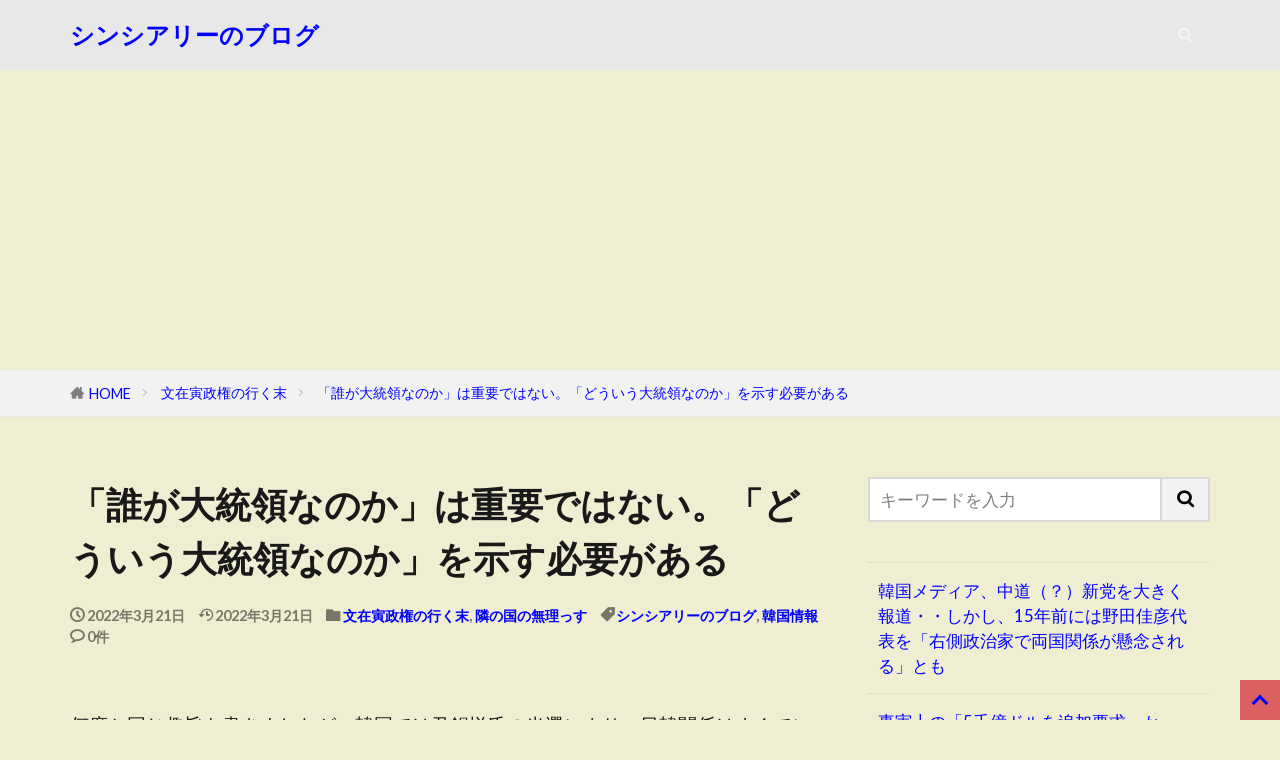

--- FILE ---
content_type: text/html; charset=UTF-8
request_url: https://sincereleeblog.com/2022/03/21/fuemasita/
body_size: 17345
content:

<!DOCTYPE html>

<html lang="ja" prefix="og: http://ogp.me/ns#" class="t-html 
t-large t-large-pc">

<head prefix="og: http://ogp.me/ns# fb: http://ogp.me/ns/fb# article: http://ogp.me/ns/article#">
<meta charset="UTF-8">
<title>「誰が大統領なのか」は重要ではない。「どういう大統領なのか」を示す必要がある│シンシアリーのブログ</title>
<meta name='robots' content='max-image-preview:large' />
<link rel='dns-prefetch' href='//webfonts.xserver.jp' />
<link rel="alternate" title="oEmbed (JSON)" type="application/json+oembed" href="https://sincereleeblog.com/wp-json/oembed/1.0/embed?url=https%3A%2F%2Fsincereleeblog.com%2F2022%2F03%2F21%2Ffuemasita%2F" />
<link rel="alternate" title="oEmbed (XML)" type="text/xml+oembed" href="https://sincereleeblog.com/wp-json/oembed/1.0/embed?url=https%3A%2F%2Fsincereleeblog.com%2F2022%2F03%2F21%2Ffuemasita%2F&#038;format=xml" />
<style id='wp-img-auto-sizes-contain-inline-css' type='text/css'>
img:is([sizes=auto i],[sizes^="auto," i]){contain-intrinsic-size:3000px 1500px}
/*# sourceURL=wp-img-auto-sizes-contain-inline-css */
</style>
<link rel='stylesheet' id='dashicons-css' href='https://sincereleeblog.com/wp-includes/css/dashicons.min.css?ver=6.9' type='text/css' media='all' />
<link rel='stylesheet' id='thickbox-css' href='https://sincereleeblog.com/wp-includes/js/thickbox/thickbox.css?ver=6.9' type='text/css' media='all' />
<link rel='stylesheet' id='wp-block-library-css' href='https://sincereleeblog.com/wp-includes/css/dist/block-library/style.min.css?ver=6.9' type='text/css' media='all' />
<style id='wp-block-latest-posts-inline-css' type='text/css'>
.wp-block-latest-posts{box-sizing:border-box}.wp-block-latest-posts.alignleft{margin-right:2em}.wp-block-latest-posts.alignright{margin-left:2em}.wp-block-latest-posts.wp-block-latest-posts__list{list-style:none}.wp-block-latest-posts.wp-block-latest-posts__list li{clear:both;overflow-wrap:break-word}.wp-block-latest-posts.is-grid{display:flex;flex-wrap:wrap}.wp-block-latest-posts.is-grid li{margin:0 1.25em 1.25em 0;width:100%}@media (min-width:600px){.wp-block-latest-posts.columns-2 li{width:calc(50% - .625em)}.wp-block-latest-posts.columns-2 li:nth-child(2n){margin-right:0}.wp-block-latest-posts.columns-3 li{width:calc(33.33333% - .83333em)}.wp-block-latest-posts.columns-3 li:nth-child(3n){margin-right:0}.wp-block-latest-posts.columns-4 li{width:calc(25% - .9375em)}.wp-block-latest-posts.columns-4 li:nth-child(4n){margin-right:0}.wp-block-latest-posts.columns-5 li{width:calc(20% - 1em)}.wp-block-latest-posts.columns-5 li:nth-child(5n){margin-right:0}.wp-block-latest-posts.columns-6 li{width:calc(16.66667% - 1.04167em)}.wp-block-latest-posts.columns-6 li:nth-child(6n){margin-right:0}}:root :where(.wp-block-latest-posts.is-grid){padding:0}:root :where(.wp-block-latest-posts.wp-block-latest-posts__list){padding-left:0}.wp-block-latest-posts__post-author,.wp-block-latest-posts__post-date{display:block;font-size:.8125em}.wp-block-latest-posts__post-excerpt,.wp-block-latest-posts__post-full-content{margin-bottom:1em;margin-top:.5em}.wp-block-latest-posts__featured-image a{display:inline-block}.wp-block-latest-posts__featured-image img{height:auto;max-width:100%;width:auto}.wp-block-latest-posts__featured-image.alignleft{float:left;margin-right:1em}.wp-block-latest-posts__featured-image.alignright{float:right;margin-left:1em}.wp-block-latest-posts__featured-image.aligncenter{margin-bottom:1em;text-align:center}
/*# sourceURL=https://sincereleeblog.com/wp-includes/blocks/latest-posts/style.min.css */
</style>
<style id='wp-block-paragraph-inline-css' type='text/css'>
.is-small-text{font-size:.875em}.is-regular-text{font-size:1em}.is-large-text{font-size:2.25em}.is-larger-text{font-size:3em}.has-drop-cap:not(:focus):first-letter{float:left;font-size:8.4em;font-style:normal;font-weight:100;line-height:.68;margin:.05em .1em 0 0;text-transform:uppercase}body.rtl .has-drop-cap:not(:focus):first-letter{float:none;margin-left:.1em}p.has-drop-cap.has-background{overflow:hidden}:root :where(p.has-background){padding:1.25em 2.375em}:where(p.has-text-color:not(.has-link-color)) a{color:inherit}p.has-text-align-left[style*="writing-mode:vertical-lr"],p.has-text-align-right[style*="writing-mode:vertical-rl"]{rotate:180deg}
/*# sourceURL=https://sincereleeblog.com/wp-includes/blocks/paragraph/style.min.css */
</style>
<style id='global-styles-inline-css' type='text/css'>
:root{--wp--preset--aspect-ratio--square: 1;--wp--preset--aspect-ratio--4-3: 4/3;--wp--preset--aspect-ratio--3-4: 3/4;--wp--preset--aspect-ratio--3-2: 3/2;--wp--preset--aspect-ratio--2-3: 2/3;--wp--preset--aspect-ratio--16-9: 16/9;--wp--preset--aspect-ratio--9-16: 9/16;--wp--preset--color--black: #000000;--wp--preset--color--cyan-bluish-gray: #abb8c3;--wp--preset--color--white: #ffffff;--wp--preset--color--pale-pink: #f78da7;--wp--preset--color--vivid-red: #cf2e2e;--wp--preset--color--luminous-vivid-orange: #ff6900;--wp--preset--color--luminous-vivid-amber: #fcb900;--wp--preset--color--light-green-cyan: #7bdcb5;--wp--preset--color--vivid-green-cyan: #00d084;--wp--preset--color--pale-cyan-blue: #8ed1fc;--wp--preset--color--vivid-cyan-blue: #0693e3;--wp--preset--color--vivid-purple: #9b51e0;--wp--preset--gradient--vivid-cyan-blue-to-vivid-purple: linear-gradient(135deg,rgb(6,147,227) 0%,rgb(155,81,224) 100%);--wp--preset--gradient--light-green-cyan-to-vivid-green-cyan: linear-gradient(135deg,rgb(122,220,180) 0%,rgb(0,208,130) 100%);--wp--preset--gradient--luminous-vivid-amber-to-luminous-vivid-orange: linear-gradient(135deg,rgb(252,185,0) 0%,rgb(255,105,0) 100%);--wp--preset--gradient--luminous-vivid-orange-to-vivid-red: linear-gradient(135deg,rgb(255,105,0) 0%,rgb(207,46,46) 100%);--wp--preset--gradient--very-light-gray-to-cyan-bluish-gray: linear-gradient(135deg,rgb(238,238,238) 0%,rgb(169,184,195) 100%);--wp--preset--gradient--cool-to-warm-spectrum: linear-gradient(135deg,rgb(74,234,220) 0%,rgb(151,120,209) 20%,rgb(207,42,186) 40%,rgb(238,44,130) 60%,rgb(251,105,98) 80%,rgb(254,248,76) 100%);--wp--preset--gradient--blush-light-purple: linear-gradient(135deg,rgb(255,206,236) 0%,rgb(152,150,240) 100%);--wp--preset--gradient--blush-bordeaux: linear-gradient(135deg,rgb(254,205,165) 0%,rgb(254,45,45) 50%,rgb(107,0,62) 100%);--wp--preset--gradient--luminous-dusk: linear-gradient(135deg,rgb(255,203,112) 0%,rgb(199,81,192) 50%,rgb(65,88,208) 100%);--wp--preset--gradient--pale-ocean: linear-gradient(135deg,rgb(255,245,203) 0%,rgb(182,227,212) 50%,rgb(51,167,181) 100%);--wp--preset--gradient--electric-grass: linear-gradient(135deg,rgb(202,248,128) 0%,rgb(113,206,126) 100%);--wp--preset--gradient--midnight: linear-gradient(135deg,rgb(2,3,129) 0%,rgb(40,116,252) 100%);--wp--preset--font-size--small: 13px;--wp--preset--font-size--medium: 20px;--wp--preset--font-size--large: 36px;--wp--preset--font-size--x-large: 42px;--wp--preset--spacing--20: 0.44rem;--wp--preset--spacing--30: 0.67rem;--wp--preset--spacing--40: 1rem;--wp--preset--spacing--50: 1.5rem;--wp--preset--spacing--60: 2.25rem;--wp--preset--spacing--70: 3.38rem;--wp--preset--spacing--80: 5.06rem;--wp--preset--shadow--natural: 6px 6px 9px rgba(0, 0, 0, 0.2);--wp--preset--shadow--deep: 12px 12px 50px rgba(0, 0, 0, 0.4);--wp--preset--shadow--sharp: 6px 6px 0px rgba(0, 0, 0, 0.2);--wp--preset--shadow--outlined: 6px 6px 0px -3px rgb(255, 255, 255), 6px 6px rgb(0, 0, 0);--wp--preset--shadow--crisp: 6px 6px 0px rgb(0, 0, 0);}:where(.is-layout-flex){gap: 0.5em;}:where(.is-layout-grid){gap: 0.5em;}body .is-layout-flex{display: flex;}.is-layout-flex{flex-wrap: wrap;align-items: center;}.is-layout-flex > :is(*, div){margin: 0;}body .is-layout-grid{display: grid;}.is-layout-grid > :is(*, div){margin: 0;}:where(.wp-block-columns.is-layout-flex){gap: 2em;}:where(.wp-block-columns.is-layout-grid){gap: 2em;}:where(.wp-block-post-template.is-layout-flex){gap: 1.25em;}:where(.wp-block-post-template.is-layout-grid){gap: 1.25em;}.has-black-color{color: var(--wp--preset--color--black) !important;}.has-cyan-bluish-gray-color{color: var(--wp--preset--color--cyan-bluish-gray) !important;}.has-white-color{color: var(--wp--preset--color--white) !important;}.has-pale-pink-color{color: var(--wp--preset--color--pale-pink) !important;}.has-vivid-red-color{color: var(--wp--preset--color--vivid-red) !important;}.has-luminous-vivid-orange-color{color: var(--wp--preset--color--luminous-vivid-orange) !important;}.has-luminous-vivid-amber-color{color: var(--wp--preset--color--luminous-vivid-amber) !important;}.has-light-green-cyan-color{color: var(--wp--preset--color--light-green-cyan) !important;}.has-vivid-green-cyan-color{color: var(--wp--preset--color--vivid-green-cyan) !important;}.has-pale-cyan-blue-color{color: var(--wp--preset--color--pale-cyan-blue) !important;}.has-vivid-cyan-blue-color{color: var(--wp--preset--color--vivid-cyan-blue) !important;}.has-vivid-purple-color{color: var(--wp--preset--color--vivid-purple) !important;}.has-black-background-color{background-color: var(--wp--preset--color--black) !important;}.has-cyan-bluish-gray-background-color{background-color: var(--wp--preset--color--cyan-bluish-gray) !important;}.has-white-background-color{background-color: var(--wp--preset--color--white) !important;}.has-pale-pink-background-color{background-color: var(--wp--preset--color--pale-pink) !important;}.has-vivid-red-background-color{background-color: var(--wp--preset--color--vivid-red) !important;}.has-luminous-vivid-orange-background-color{background-color: var(--wp--preset--color--luminous-vivid-orange) !important;}.has-luminous-vivid-amber-background-color{background-color: var(--wp--preset--color--luminous-vivid-amber) !important;}.has-light-green-cyan-background-color{background-color: var(--wp--preset--color--light-green-cyan) !important;}.has-vivid-green-cyan-background-color{background-color: var(--wp--preset--color--vivid-green-cyan) !important;}.has-pale-cyan-blue-background-color{background-color: var(--wp--preset--color--pale-cyan-blue) !important;}.has-vivid-cyan-blue-background-color{background-color: var(--wp--preset--color--vivid-cyan-blue) !important;}.has-vivid-purple-background-color{background-color: var(--wp--preset--color--vivid-purple) !important;}.has-black-border-color{border-color: var(--wp--preset--color--black) !important;}.has-cyan-bluish-gray-border-color{border-color: var(--wp--preset--color--cyan-bluish-gray) !important;}.has-white-border-color{border-color: var(--wp--preset--color--white) !important;}.has-pale-pink-border-color{border-color: var(--wp--preset--color--pale-pink) !important;}.has-vivid-red-border-color{border-color: var(--wp--preset--color--vivid-red) !important;}.has-luminous-vivid-orange-border-color{border-color: var(--wp--preset--color--luminous-vivid-orange) !important;}.has-luminous-vivid-amber-border-color{border-color: var(--wp--preset--color--luminous-vivid-amber) !important;}.has-light-green-cyan-border-color{border-color: var(--wp--preset--color--light-green-cyan) !important;}.has-vivid-green-cyan-border-color{border-color: var(--wp--preset--color--vivid-green-cyan) !important;}.has-pale-cyan-blue-border-color{border-color: var(--wp--preset--color--pale-cyan-blue) !important;}.has-vivid-cyan-blue-border-color{border-color: var(--wp--preset--color--vivid-cyan-blue) !important;}.has-vivid-purple-border-color{border-color: var(--wp--preset--color--vivid-purple) !important;}.has-vivid-cyan-blue-to-vivid-purple-gradient-background{background: var(--wp--preset--gradient--vivid-cyan-blue-to-vivid-purple) !important;}.has-light-green-cyan-to-vivid-green-cyan-gradient-background{background: var(--wp--preset--gradient--light-green-cyan-to-vivid-green-cyan) !important;}.has-luminous-vivid-amber-to-luminous-vivid-orange-gradient-background{background: var(--wp--preset--gradient--luminous-vivid-amber-to-luminous-vivid-orange) !important;}.has-luminous-vivid-orange-to-vivid-red-gradient-background{background: var(--wp--preset--gradient--luminous-vivid-orange-to-vivid-red) !important;}.has-very-light-gray-to-cyan-bluish-gray-gradient-background{background: var(--wp--preset--gradient--very-light-gray-to-cyan-bluish-gray) !important;}.has-cool-to-warm-spectrum-gradient-background{background: var(--wp--preset--gradient--cool-to-warm-spectrum) !important;}.has-blush-light-purple-gradient-background{background: var(--wp--preset--gradient--blush-light-purple) !important;}.has-blush-bordeaux-gradient-background{background: var(--wp--preset--gradient--blush-bordeaux) !important;}.has-luminous-dusk-gradient-background{background: var(--wp--preset--gradient--luminous-dusk) !important;}.has-pale-ocean-gradient-background{background: var(--wp--preset--gradient--pale-ocean) !important;}.has-electric-grass-gradient-background{background: var(--wp--preset--gradient--electric-grass) !important;}.has-midnight-gradient-background{background: var(--wp--preset--gradient--midnight) !important;}.has-small-font-size{font-size: var(--wp--preset--font-size--small) !important;}.has-medium-font-size{font-size: var(--wp--preset--font-size--medium) !important;}.has-large-font-size{font-size: var(--wp--preset--font-size--large) !important;}.has-x-large-font-size{font-size: var(--wp--preset--font-size--x-large) !important;}
/*# sourceURL=global-styles-inline-css */
</style>

<style id='classic-theme-styles-inline-css' type='text/css'>
/*! This file is auto-generated */
.wp-block-button__link{color:#fff;background-color:#32373c;border-radius:9999px;box-shadow:none;text-decoration:none;padding:calc(.667em + 2px) calc(1.333em + 2px);font-size:1.125em}.wp-block-file__button{background:#32373c;color:#fff;text-decoration:none}
/*# sourceURL=/wp-includes/css/classic-themes.min.css */
</style>
<link rel='stylesheet' id='fancybox-css' href='https://sincereleeblog.com/wp-content/plugins/easy-fancybox/fancybox/1.5.4/jquery.fancybox.min.css?ver=6.9' type='text/css' media='screen' />
<script type="text/javascript" src="https://sincereleeblog.com/wp-includes/js/jquery/jquery.min.js?ver=3.7.1" id="jquery-core-js"></script>
<script type="text/javascript" src="https://sincereleeblog.com/wp-includes/js/jquery/jquery-migrate.min.js?ver=3.4.1" id="jquery-migrate-js"></script>
<script type="text/javascript" src="//webfonts.xserver.jp/js/xserverv3.js?fadein=0&amp;ver=2.0.9" id="typesquare_std-js"></script>
<link rel="https://api.w.org/" href="https://sincereleeblog.com/wp-json/" /><link rel="alternate" title="JSON" type="application/json" href="https://sincereleeblog.com/wp-json/wp/v2/posts/25964" /><link rel="stylesheet" href="https://sincereleeblog.com/wp-content/themes/the-thor/css/icon.min.css">
<link rel="stylesheet" href="https://fonts.googleapis.com/css?family=Lato:100,300,400,700,900">
<link rel="stylesheet" href="https://fonts.googleapis.com/css?family=Fjalla+One">
<link rel="stylesheet" href="https://fonts.googleapis.com/css?family=Noto+Sans+JP:100,200,300,400,500,600,700,800,900">
<link rel="stylesheet" href="https://sincereleeblog.com/wp-content/themes/the-thor/style.min.css">
<link rel="stylesheet" href="https://sincereleeblog.com/wp-content/themes/the-thor-child/style-user.css?1644903152">
<link rel="canonical" href="https://sincereleeblog.com/2022/03/21/fuemasita/" />
<script src="https://ajax.googleapis.com/ajax/libs/jquery/1.12.4/jquery.min.js"></script>
<meta http-equiv="X-UA-Compatible" content="IE=edge">
<meta name="viewport" content="width=device-width, initial-scale=1, viewport-fit=cover"/>
<style>
.widget.widget_nav_menu ul.menu{border-color: rgba(221,97,97,0.15);}.widget.widget_nav_menu ul.menu li{border-color: rgba(221,97,97,0.75);}.widget.widget_nav_menu ul.menu .sub-menu li{border-color: rgba(221,97,97,0.15);}.widget.widget_nav_menu ul.menu .sub-menu li .sub-menu li:first-child{border-color: rgba(221,97,97,0.15);}.widget.widget_nav_menu ul.menu li a:hover{background-color: rgba(221,97,97,0.75);}.widget.widget_nav_menu ul.menu .current-menu-item > a{background-color: rgba(221,97,97,0.75);}.widget.widget_nav_menu ul.menu li .sub-menu li a:before {color:#dd6161;}.widget.widget_nav_menu ul.menu li a{background-color:#dd6161;}.widget.widget_nav_menu ul.menu .sub-menu a:hover{color:#dd6161;}.widget.widget_nav_menu ul.menu .sub-menu .current-menu-item a{color:#dd6161;}.widget.widget_categories ul{border-color: rgba(221,97,97,0.15);}.widget.widget_categories ul li{border-color: rgba(221,97,97,0.75);}.widget.widget_categories ul .children li{border-color: rgba(221,97,97,0.15);}.widget.widget_categories ul .children li .children li:first-child{border-color: rgba(221,97,97,0.15);}.widget.widget_categories ul li a:hover{background-color: rgba(221,97,97,0.75);}.widget.widget_categories ul .current-menu-item > a{background-color: rgba(221,97,97,0.75);}.widget.widget_categories ul li .children li a:before {color:#dd6161;}.widget.widget_categories ul li a{background-color:#dd6161;}.widget.widget_categories ul .children a:hover{color:#dd6161;}.widget.widget_categories ul .children .current-menu-item a{color:#dd6161;}.widgetSearch__input:hover{border-color:#dd6161;}.widgetCatTitle{background-color:#dd6161;}.widgetCatTitle__inner{background-color:#dd6161;}.widgetSearch__submit:hover{background-color:#dd6161;}.widgetProfile__sns{background-color:#dd6161;}.widget.widget_calendar .calendar_wrap tbody a:hover{background-color:#dd6161;}.widget ul li a:hover{color:#dd6161;}.widget.widget_rss .rsswidget:hover{color:#dd6161;}.widget.widget_tag_cloud a:hover{background-color:#dd6161;}.widget select:hover{border-color:#dd6161;}.widgetSearch__checkLabel:hover:after{border-color:#dd6161;}.widgetSearch__check:checked .widgetSearch__checkLabel:before, .widgetSearch__check:checked + .widgetSearch__checkLabel:before{border-color:#dd6161;}.widgetTab__item.current{border-top-color:#dd6161;}.widgetTab__item:hover{border-top-color:#dd6161;}.searchHead__title{background-color:#dd6161;}.searchHead__submit:hover{color:#dd6161;}.menuBtn__close:hover{color:#dd6161;}.menuBtn__link:hover{color:#dd6161;}@media only screen and (min-width: 992px){.menuBtn__link {background-color:#dd6161;}}.t-headerCenter .menuBtn__link:hover{color:#dd6161;}.searchBtn__close:hover{color:#dd6161;}.searchBtn__link:hover{color:#dd6161;}.breadcrumb__item a:hover{color:#dd6161;}.pager__item{color:#dd6161;}.pager__item:hover, .pager__item-current{background-color:#dd6161; color:#fff;}.page-numbers{color:#dd6161;}.page-numbers:hover, .page-numbers.current{background-color:#dd6161; color:#fff;}.pagePager__item{color:#dd6161;}.pagePager__item:hover, .pagePager__item-current{background-color:#dd6161; color:#fff;}.heading a:hover{color:#dd6161;}.eyecatch__cat{background-color:#dd6161;}.the__category{background-color:#dd6161;}.dateList__item a:hover{color:#dd6161;}.controllerFooter__item:last-child{background-color:#dd6161;}.controllerFooter__close{background-color:#dd6161;}.bottomFooter__topBtn{background-color:#dd6161;}.mask-color{background-color:#dd6161;}.mask-colorgray{background-color:#dd6161;}.pickup3__item{background-color:#dd6161;}.categoryBox__title{color:#dd6161;}.comments__list .comment-meta{background-color:#dd6161;}.comment-respond .submit{background-color:#dd6161;}.prevNext__pop{background-color:#dd6161;}.swiper-pagination-bullet-active{background-color:#dd6161;}.swiper-slider .swiper-button-next, .swiper-slider .swiper-container-rtl .swiper-button-prev, .swiper-slider .swiper-button-prev, .swiper-slider .swiper-container-rtl .swiper-button-next	{background-color:#dd6161;}body{background:#efedd2;}.t-headerColor .l-header{background-color:#e8e8e8;}.t-headerColor .globalNavi::before{background: -webkit-gradient(linear,left top,right top,color-stop(0%,rgba(255,255,255,0)),color-stop(100%,#e8e8e8));}.t-headerColor .subNavi__link-pickup:hover{color:#e8e8e8;}.snsFooter{background-color:#dd6161}.widget-main .heading.heading-widget{background-color:#dd6161}.widget-main .heading.heading-widgetsimple{background-color:#dd6161}.widget-main .heading.heading-widgetsimplewide{background-color:#dd6161}.widget-main .heading.heading-widgetwide{background-color:#dd6161}.widget-main .heading.heading-widgetbottom:before{border-color:#dd6161}.widget-main .heading.heading-widgetborder{border-color:#dd6161}.widget-main .heading.heading-widgetborder::before,.widget-main .heading.heading-widgetborder::after{background-color:#dd6161}.widget-side .heading.heading-widget{background-color:#dd6161}.widget-side .heading.heading-widgetsimple{background-color:#dd6161}.widget-side .heading.heading-widgetsimplewide{background-color:#dd6161}.widget-side .heading.heading-widgetwide{background-color:#dd6161}.widget-side .heading.heading-widgetbottom:before{border-color:#dd6161}.widget-side .heading.heading-widgetborder{border-color:#dd6161}.widget-side .heading.heading-widgetborder::before,.widget-side .heading.heading-widgetborder::after{background-color:#dd6161}.widget-foot .heading.heading-widget{background-color:#dd6161}.widget-foot .heading.heading-widgetsimple{background-color:#dd6161}.widget-foot .heading.heading-widgetsimplewide{background-color:#dd6161}.widget-foot .heading.heading-widgetwide{background-color:#dd6161}.widget-foot .heading.heading-widgetbottom:before{border-color:#dd6161}.widget-foot .heading.heading-widgetborder{border-color:#dd6161}.widget-foot .heading.heading-widgetborder::before,.widget-foot .heading.heading-widgetborder::after{background-color:#dd6161}.widget-menu .heading.heading-widget{background-color:#dd6161}.widget-menu .heading.heading-widgetsimple{background-color:#dd6161}.widget-menu .heading.heading-widgetsimplewide{background-color:#dd6161}.widget-menu .heading.heading-widgetwide{background-color:#dd6161}.widget-menu .heading.heading-widgetbottom:before{border-color:#dd6161}.widget-menu .heading.heading-widgetborder{border-color:#dd6161}.widget-menu .heading.heading-widgetborder::before,.widget-menu .heading.heading-widgetborder::after{background-color:#dd6161}.rankingBox__bg{background-color:#dd6161}.the__ribbon{background-color:#47d827}.the__ribbon:after{border-left-color:#47d827; border-right-color:#47d827}.content .afTagBox__btnDetail{background-color:#dd6161;}.widget .widgetAfTag__btnDetail{background-color:#dd6161;}.content .afTagBox__btnAf{background-color:#dd6161;}.widget .widgetAfTag__btnAf{background-color:#dd6161;}.content a{color:#181ce0;}.phrase a{color:#181ce0;}.content .sitemap li a:hover{color:#181ce0;}.content h2 a:hover,.content h3 a:hover,.content h4 a:hover,.content h5 a:hover{color:#181ce0;}.content ul.menu li a:hover{color:#181ce0;}.content .es-LiconBox:before{background-color:#a83f3f;}.content .es-LiconCircle:before{background-color:#a83f3f;}.content .es-BTiconBox:before{background-color:#a83f3f;}.content .es-BTiconCircle:before{background-color:#a83f3f;}.content .es-BiconObi{border-color:#a83f3f;}.content .es-BiconCorner:before{background-color:#a83f3f;}.content .es-BiconCircle:before{background-color:#a83f3f;}.content .es-BmarkHatena::before{background-color:#005293;}.content .es-BmarkExcl::before{background-color:#b60105;}.content .es-BmarkQ::before{background-color:#005293;}.content .es-BmarkQ::after{border-top-color:#005293;}.content .es-BmarkA::before{color:#b60105;}.content .es-BsubTradi::before{color:#ffffff;background-color:#b60105;border-color:#b60105;}.btn__link-primary{color:#ffffff; background-color:#3f3f3f;}.content .btn__link-primary{color:#ffffff; background-color:#3f3f3f;}.searchBtn__contentInner .btn__link-search{color:#ffffff; background-color:#3f3f3f;}.btn__link-secondary{color:#ffffff; background-color:#3f3f3f;}.content .btn__link-secondary{color:#ffffff; background-color:#3f3f3f;}.btn__link-search{color:#ffffff; background-color:#3f3f3f;}.btn__link-normal{color:#3f3f3f;}.content .btn__link-normal{color:#3f3f3f;}.btn__link-normal:hover{background-color:#3f3f3f;}.content .btn__link-normal:hover{background-color:#3f3f3f;}.comments__list .comment-reply-link{color:#3f3f3f;}.comments__list .comment-reply-link:hover{background-color:#3f3f3f;}@media only screen and (min-width: 992px){.subNavi__link-pickup{color:#3f3f3f;}}@media only screen and (min-width: 992px){.subNavi__link-pickup:hover{background-color:#3f3f3f;}}.content h2{color:#191919}.content h3{color:#191919}.content h4{color:#191919}.content h5{color:#191919}.content ul > li::before{color:#a83f3f;}.content ul{color:#191919;}.content ol > li::before{color:#a83f3f; border-color:#a83f3f;}.content ol > li > ol > li::before{background-color:#a83f3f; border-color:#a83f3f;}.content ol > li > ol > li > ol > li::before{color:#a83f3f; border-color:#a83f3f;}.content ol{color:#191919;}.content .balloon .balloon__text{color:#191919; background-color:#f2f2f2;}.content .balloon .balloon__text-left:before{border-left-color:#f2f2f2;}.content .balloon .balloon__text-right:before{border-right-color:#f2f2f2;}.content .balloon-boder .balloon__text{color:#191919; background-color:#ffffff;  border-color:#d8d8d8;}.content .balloon-boder .balloon__text-left:before{border-left-color:#d8d8d8;}.content .balloon-boder .balloon__text-left:after{border-left-color:#ffffff;}.content .balloon-boder .balloon__text-right:before{border-right-color:#d8d8d8;}.content .balloon-boder .balloon__text-right:after{border-right-color:#ffffff;}.content blockquote{color:#191919; background-color:#f2f2f2;}.content blockquote::before{color:#d8d8d8;}.content table{color:#191919; border-top-color:#E5E5E5; border-left-color:#E5E5E5;}.content table th{background:#7f7f7f; color:#ffffff; ;border-right-color:#E5E5E5; border-bottom-color:#E5E5E5;}.content table td{background:#ffffff; ;border-right-color:#E5E5E5; border-bottom-color:#E5E5E5;}.content table tr:nth-child(odd) td{background-color:#f2f2f2;}
</style>
<link rel="icon" href="https://sincereleeblog.com/wp-content/uploads/2017/09/cropped-icon-100x100.jpg" sizes="32x32" />
<link rel="icon" href="https://sincereleeblog.com/wp-content/uploads/2017/09/cropped-icon-300x300.jpg" sizes="192x192" />
<link rel="apple-touch-icon" href="https://sincereleeblog.com/wp-content/uploads/2017/09/cropped-icon-300x300.jpg" />
<meta name="msapplication-TileImage" content="https://sincereleeblog.com/wp-content/uploads/2017/09/cropped-icon-300x300.jpg" />
		<style type="text/css" id="wp-custom-css">
			/*スマホ表示時のフォント調整*/
@media screen and (max-width:750px) {
.content h2{
	font-size:19px;
	padding: 10px;
}
.content h3{
	font-size:18px;
	padding: 10px;
}
.content h4{
	font-size: 17px;
	padding: 10px;
}	
ep-box, p, li{
	font-size: 19px;
	line-height: 1.5;
	padding-left: 10px;
}
}

a:link{
  color: blue;
}

a:visited{
  color: purple;
}

		</style>
		<!– Global site tag (gtag.js) – Google Analytics –>
<script async src='https://www.googletagmanager.com/gtag/js?id=UA-102525637-3'></script>
<script>
    window.dataLayer = window.dataLayer || [];
    function gtag(){dataLayer.push(arguments);}
    gtag('js', new Date());
    gtag('config', 'UA-102525637-3');
    
</script>
<!– /Global site tag (gtag.js) – Google Analytics –>
<meta property="og:site_name" content="シンシアリーのブログ" />
<meta property="og:type" content="article" />
<meta property="og:title" content="「誰が大統領なのか」は重要ではない。「どういう大統領なのか」を示す必要がある" />
<meta property="og:description" content="何度か同じ趣旨を書きましたが、韓国では尹錫悦氏の当選により、日韓関係はすぐでにも改善される（改善という言葉の定義はともかく）という見方が主流になっています。その [&hellip;]" />
<meta property="og:url" content="https://sincereleeblog.com/2022/03/21/fuemasita/" />
<meta property="og:image" content="https://sincereleeblog.com/wp-content/themes/the-thor/img/img_no_768.gif" />
<meta name="twitter:card" content="summary" />

<script async src="https://pagead2.googlesyndication.com/pagead/js/adsbygoogle.js?client=ca-pub-3858126330894657"
     crossorigin="anonymous"></script>

<link rel="canonical" href="https://sincereleeblog.com">

<!-- Global site tag (gtag.js) - Google Analytics -->
<script async src="https://www.googletagmanager.com/gtag/js?id=G-JDT7DFRQFB"></script>
<script>
  window.dataLayer = window.dataLayer || [];
  function gtag(){dataLayer.push(arguments);}
  gtag('js', new Date());

  gtag('config', 'G-JDT7DFRQFB');
</script>

<script async src="https://fundingchoicesmessages.google.com/i/pub-3858126330894657?ers=1" nonce="uULgAHAghwyCIjEy2Q7usQ"></script><script nonce="uULgAHAghwyCIjEy2Q7usQ">(function() {function signalGooglefcPresent() {if (!window.frames['googlefcPresent']) {if (document.body) {const iframe = document.createElement('iframe'); iframe.style = 'width: 0; height: 0; border: none; z-index: -1000; left: -1000px; top: -1000px;'; iframe.style.display = 'none'; iframe.name = 'googlefcPresent'; document.body.appendChild(iframe);} else {setTimeout(signalGooglefcPresent, 0);}}}signalGooglefcPresent();})();</script>


</head>
<body class="t-logoSp t-logoPc t-headerColor" id="top">


  <!--l-header-->
  <header class="l-header">
    <div class="container container-header">

      <!--logo-->
			<p class="siteTitle">
				<a class="siteTitle__link" href="https://sincereleeblog.com">
											シンシアリーのブログ					        </a>
      </p>      <!--/logo-->


      

							<!--subNavi-->
				<nav class="subNavi">
	        	        				</nav>
				<!--/subNavi-->
			

            <!--searchBtn-->
			<div class="searchBtn searchBtn-zero ">
        <input class="searchBtn__checkbox" id="searchBtn-checkbox" type="checkbox">
        <label class="searchBtn__link searchBtn__link-text icon-search" for="searchBtn-checkbox"></label>
        <label class="searchBtn__unshown" for="searchBtn-checkbox"></label>

        <div class="searchBtn__content">
          <div class="searchBtn__scroll">
            <label class="searchBtn__close" for="searchBtn-checkbox"><i class="icon-close"></i>CLOSE</label>
            <div class="searchBtn__contentInner">
              <aside class="widget">
  <div class="widgetSearch">
    <form method="get" action="https://sincereleeblog.com" target="_top">
  <div class="widgetSearch__contents">
    <h3 class="heading heading-tertiary">キーワード</h3>
    <input class="widgetSearch__input widgetSearch__input-max" type="text" name="s" placeholder="キーワードを入力" value="">

    
  </div>

  <div class="widgetSearch__contents">
    <h3 class="heading heading-tertiary">カテゴリー</h3>
	<select  name='cat' id='cat_696cf3f252473' class='widgetSearch__select'>
	<option value=''>カテゴリーを選択</option>
	<option class="level-0" value="1">未分類</option>
	<option class="level-0" value="2">ブログ関連</option>
	<option class="level-0" value="3">写真エントリー</option>
	<option class="level-0" value="4">文在寅政権の行く末</option>
	<option class="level-0" value="5">隣の国の無理っす</option>
	<option class="level-0" value="7">じゃぱんらいふ</option>
	<option class="level-0" value="12">ふしぎの国のアリラン</option>
	<option class="level-0" value="15">レナスレ</option>
	<option class="level-0" value="18">雑談</option>
	<option class="level-0" value="29">議論・雑談・インフォメーション</option>
	<option class="level-0" value="37">尹政権の大冒険</option>
	<option class="level-0" value="39">韓国核武装論</option>
	<option class="level-0" value="41">韓国青年問題</option>
	<option class="level-0" value="45">いつもの社会像</option>
	<option class="level-0" value="47">韓国経済の話</option>
	<option class="level-0" value="49">バランサーな話</option>
	<option class="level-0" value="53">日韓関係の話</option>
	<option class="level-0" value="56">韓国大統領選挙2025</option>
	<option class="level-0" value="58">トランプ関税</option>
	<option class="level-0" value="60">進撃のミョンミョン</option>
</select>
  </div>

  	<div class="widgetSearch__tag">
    <h3 class="heading heading-tertiary">タグ</h3>
    <label><input class="widgetSearch__check" type="checkbox" name="tag[]" value="%e3%81%84%e3%81%a4%e3%82%82%e3%81%ae%e7%a4%be%e4%bc%9a%e5%83%8f" /><span class="widgetSearch__checkLabel">いつもの社会像</span></label><label><input class="widgetSearch__check" type="checkbox" name="tag[]" value="%e3%81%98%e3%82%83%e3%81%b1%e3%82%93%e3%82%89%e3%81%84%e3%81%b5" /><span class="widgetSearch__checkLabel">じゃぱんらいふ</span></label><label><input class="widgetSearch__check" type="checkbox" name="tag[]" value="%e3%82%b7%e3%83%b3%e3%82%b7%e3%82%a2%e3%83%aa%e3%83%bc%e3%81%ae%e3%83%96%e3%83%ad%e3%82%b0" /><span class="widgetSearch__checkLabel">シンシアリーのブログ</span></label><label><input class="widgetSearch__check" type="checkbox" name="tag[]" value="%e3%82%b9%e3%83%a2%e3%83%bc%e3%83%ab%e3%83%af%e3%83%bc%e3%83%ab%e3%82%ba%e6%9d%b1%e4%ba%ac" /><span class="widgetSearch__checkLabel">スモールワールズ東京</span></label><label><input class="widgetSearch__check" type="checkbox" name="tag[]" value="%e3%83%88%e3%83%a9%e3%83%b3%e3%83%97%e9%96%a2%e7%a8%8e" /><span class="widgetSearch__checkLabel">トランプ関税</span></label><label><input class="widgetSearch__check" type="checkbox" name="tag[]" value="%e3%83%89%e3%83%bc%e3%83%ab%e3%82%b7%e3%83%a7%e3%82%a6" /><span class="widgetSearch__checkLabel">ドールショウ</span></label><label><input class="widgetSearch__check" type="checkbox" name="tag[]" value="%e3%83%90%e3%83%a9%e3%83%b3%e3%82%b5%e3%83%bc%e3%81%aa%e8%a9%b1" /><span class="widgetSearch__checkLabel">バランサーな話</span></label><label><input class="widgetSearch__check" type="checkbox" name="tag[]" value="%e3%83%ac%e3%83%8a%e3%82%b9%e3%83%ac" /><span class="widgetSearch__checkLabel">レナスレ</span></label><label><input class="widgetSearch__check" type="checkbox" name="tag[]" value="%e4%b9%9d%e5%8d%81%e4%b9%9d%e9%87%8c%e6%b5%9c" /><span class="widgetSearch__checkLabel">九十九里浜</span></label><label><input class="widgetSearch__check" type="checkbox" name="tag[]" value="%e4%ba%ac%e9%83%bd" /><span class="widgetSearch__checkLabel">京都</span></label><label><input class="widgetSearch__check" type="checkbox" name="tag[]" value="%e5%8c%97%e6%9c%9d%e9%ae%ae" /><span class="widgetSearch__checkLabel">北朝鮮</span></label><label><input class="widgetSearch__check" type="checkbox" name="tag[]" value="%e5%8f%8d%e6%97%a5" /><span class="widgetSearch__checkLabel">反日</span></label><label><input class="widgetSearch__check" type="checkbox" name="tag[]" value="%e5%8f%b0%e6%b9%be" /><span class="widgetSearch__checkLabel">台湾</span></label><label><input class="widgetSearch__check" type="checkbox" name="tag[]" value="%e5%9b%bd%e5%96%b6%e6%98%ad%e5%92%8c%e8%a8%98%e5%bf%b5%e5%85%ac%e5%9c%92" /><span class="widgetSearch__checkLabel">国営昭和記念公園</span></label><label><input class="widgetSearch__check" type="checkbox" name="tag[]" value="%e6%8d%95%e9%af%a8" /><span class="widgetSearch__checkLabel">捕鯨</span></label><label><input class="widgetSearch__check" type="checkbox" name="tag[]" value="%e6%96%87%e5%9c%a8%e5%af%85%e6%94%bf%e6%a8%a9%e3%81%ae%e8%a1%8c%e3%81%8f%e6%9c%ab" /><span class="widgetSearch__checkLabel">文在寅政権の行く末</span></label><label><input class="widgetSearch__check" type="checkbox" name="tag[]" value="%e6%96%b0%e5%9e%8b%e3%82%b3%e3%83%ad%e3%83%8a" /><span class="widgetSearch__checkLabel">新型コロナ</span></label><label><input class="widgetSearch__check" type="checkbox" name="tag[]" value="%e6%97%a5%e9%9f%93%e9%96%a2%e4%bf%82%e3%81%ae%e8%a9%b1" /><span class="widgetSearch__checkLabel">日韓関係の話</span></label><label><input class="widgetSearch__check" type="checkbox" name="tag[]" value="%e7%ab%b9%e5%b3%b6%e5%95%8f%e9%a1%8c" /><span class="widgetSearch__checkLabel">竹島問題</span></label><label><input class="widgetSearch__check" type="checkbox" name="tag[]" value="%e8%a1%86%e8%ad%b0%e9%99%a2%e9%81%b8%e6%8c%99" /><span class="widgetSearch__checkLabel">衆議院選挙</span></label><label><input class="widgetSearch__check" type="checkbox" name="tag[]" value="%e8%a1%86%e8%ad%b0%e9%99%a2%e9%81%b8%e6%8c%992017" /><span class="widgetSearch__checkLabel">衆議院選挙2017</span></label><label><input class="widgetSearch__check" type="checkbox" name="tag[]" value="%e9%80%b2%e6%92%83%e3%81%ae%e3%83%9f%e3%83%a7%e3%83%b3%e3%83%9f%e3%83%a7%e3%83%b3" /><span class="widgetSearch__checkLabel">進撃のミョンミョン</span></label><label><input class="widgetSearch__check" type="checkbox" name="tag[]" value="%e9%9a%a3%e3%81%ae%e5%9b%bd%e3%81%ae%e7%84%a1%e7%90%86%e3%81%a3%e3%81%99" /><span class="widgetSearch__checkLabel">隣の国の無理っす</span></label><label><input class="widgetSearch__check" type="checkbox" name="tag[]" value="%e9%9f%93%e5%9b%bd%e5%a4%a7%e7%b5%b1%e9%a0%98%e9%81%b8%e6%8c%992025" /><span class="widgetSearch__checkLabel">韓国大統領選挙2025</span></label><label><input class="widgetSearch__check" type="checkbox" name="tag[]" value="%e9%9f%93%e5%9b%bd%e6%83%85%e5%a0%b1" /><span class="widgetSearch__checkLabel">韓国情報</span></label><label><input class="widgetSearch__check" type="checkbox" name="tag[]" value="%e9%9f%93%e5%9b%bd%e6%a0%b8%e6%ad%a6%e8%a3%85%e8%ab%96" /><span class="widgetSearch__checkLabel">韓国核武装論</span></label><label><input class="widgetSearch__check" type="checkbox" name="tag[]" value="%e9%9f%93%e5%9b%bd%e7%b5%8c%e6%b8%88%e3%81%ae%e8%a9%b1" /><span class="widgetSearch__checkLabel">韓国経済の話</span></label><label><input class="widgetSearch__check" type="checkbox" name="tag[]" value="%e9%9f%93%e5%9b%bd%e9%9d%92%e5%b9%b4%e5%95%8f%e9%a1%8c" /><span class="widgetSearch__checkLabel">韓国青年問題</span></label><label><input class="widgetSearch__check" type="checkbox" name="tag[]" value="%ef%bc%83%e3%82%b7%e3%83%b3%e3%82%b7%e3%82%a2%e3%83%aa%e3%83%bc%e3%81%ae%e3%83%96%e3%83%ad%e3%82%b0%e3%80%80%ef%bc%83%e9%9f%93%e5%9b%bd%e6%83%85%e5%a0%b1" /><span class="widgetSearch__checkLabel">＃シンシアリーのブログ　＃韓国情報</span></label>  </div>
  
  <div class="btn btn-search">
    <button class="btn__link btn__link-search" type="submit" value="search">検索</button>
  </div>
</form>
  </div>
</aside>
            </div>
          </div>
        </div>
      </div>
			<!--/searchBtn-->
      

      
    </div>
  </header>
  <!--/l-header-->


  <!--l-headerBottom-->
  <div class="l-headerBottom">

    
		
	  
  </div>
  <!--l-headerBottom-->

  
  <div class="wider">
    <div class="breadcrumb"><ul class="breadcrumb__list container"><li class="breadcrumb__item icon-home"><a href="https://sincereleeblog.com">HOME</a></li><li class="breadcrumb__item"><a href="https://sincereleeblog.com/category/%e6%96%87%e5%9c%a8%e5%af%85%e6%94%bf%e6%a8%a9%e3%81%ae%e8%a1%8c%e3%81%8f%e6%9c%ab/">文在寅政権の行く末</a></li><li class="breadcrumb__item breadcrumb__item-current"><a href="https://sincereleeblog.com/2022/03/21/fuemasita/">「誰が大統領なのか」は重要ではない。「どういう大統領なのか」を示す必要がある</a></li></ul></div>  </div>





  <!--l-wrapper-->
  <div class="l-wrapper">

    <!--l-main-->
        <main class="l-main">





      <div class="dividerBottom">


              <h1 class="heading heading-primary">「誰が大統領なのか」は重要ではない。「どういう大統領なのか」を示す必要がある</h1>

        <ul class="dateList dateList-main">
                      <li class="dateList__item icon-clock">2022年3月21日</li>
                                <li class="dateList__item icon-update">2022年3月21日</li>
                      <li class="dateList__item icon-folder"><a href="https://sincereleeblog.com/category/%e6%96%87%e5%9c%a8%e5%af%85%e6%94%bf%e6%a8%a9%e3%81%ae%e8%a1%8c%e3%81%8f%e6%9c%ab/" rel="category tag">文在寅政権の行く末</a>, <a href="https://sincereleeblog.com/category/%e9%9a%a3%e3%81%ae%e5%9b%bd%e3%81%ae%e7%84%a1%e7%90%86%e3%81%a3%e3%81%99/" rel="category tag">隣の国の無理っす</a></li>
		              <li class="dateList__item icon-tag"><a href="https://sincereleeblog.com/tag/%e3%82%b7%e3%83%b3%e3%82%b7%e3%82%a2%e3%83%aa%e3%83%bc%e3%81%ae%e3%83%96%e3%83%ad%e3%82%b0/" rel="tag">シンシアリーのブログ</a>, <a href="https://sincereleeblog.com/tag/%e9%9f%93%e5%9b%bd%e6%83%85%e5%a0%b1/" rel="tag">韓国情報</a></li>
		                                  <li class="dateList__item icon-bubble2" title="コメント数">0件</li>
                  </ul>

        
      



                <!--post_top_widget-->
        <div class="dividerBottom">
		  <aside class="widget widget-main  widget_block"></aside>        </div>
        <!--/post_top_widget-->
		

        <!--postContents-->
        <div class="postContents">
          

		            <section class="content">
			<p>何度か同じ趣旨を書きましたが、韓国では尹錫悦氏の当選により、日韓関係はすぐでにも改善される（改善という言葉の定義はともかく）という見方が主流になっています。その論拠されるのは、岸田総理が尹氏の当選を祝うメッセージを送ったこと、尹氏が当選後に岸田総理と電話会談したこと、尹氏が日韓関係をなんとかしないといけないと前から話していた点、などです。</p>
<p>ただ、個人的な意見ではありますが、そういう韓国メディアの主張には、『日本は尹氏の当選を心待ちしていた』という考えがもっとも強く影響しています。いわば、『韓国が日韓関係の改善を望んでいたというより、日本が日韓関係の改善を望んでいた。そんなとき、尹氏が大統領に当選した。だから、改善に向かって当然だ』という、ちょっと微妙な考え方です。中には、『尹氏が当選したのに、なんで日本側は佐渡金山の世界遺産登録を続けるのか』と不思議に思うニュアンスの記事もありました。</p>
<p>しかし、尹錫悦氏は、日韓関係改善より米韓関係の改善、詳しくは米韓同盟の強化をもっともっと強調しました。尹当選人の方向性なら、確かに米韓同盟は今よりはよくなるでしょうし、米国としてもそれは歓迎すべきことです。単に共同訓練がちゃんと出来るだけでも、対外的にアピールできますから。でも、それは強化というより、いままで機能しなかった同盟関係の『正常化』への歩みにすぎません。一つ前のエントリーでも紹介しましたが、それ『以上』の件は、米国側はまだ何の反応も示していません。</p>
<p>同じく、日本側からも、これといった具体的な反応はありません。『一応期待はするが、さて、どうかな』な反応だけです。他でもない、日本の皆さんがそう思っています。<span style="text-decoration: underline;"><a href="https://sincereleeblog.com/2022/03/15/heijousin/" target="_blank" rel="noopener">本ブログで15日にお伝えした</a></span>NHKの調査結果では、「韓国の新大統領選出で韓日関係はどうなると思いますか」とする質問に、59％が「変わらない」と答えました。「良くなる」25％、「悪くなる」4％。そして、韓国では<span style="text-decoration: underline;"><a href="https://news.v.daum.net/v/20220320165725068" target="_blank" rel="noopener">聯合ニュース</a></span>が報じていますが、共同通信の新しい調査では、さらに多くの72.2％が、『変わらない』と答えました。ソース記事から短く引用してみます。<strong><span style="color: #ff0000;">＜＜～＞＞</span></strong>が引用部分となります。</p>
<p>&nbsp;</p>
<p><span style="color: #ff0000;"><strong>＜＜</strong></span>日本国民１０人のうち７人は、韓国次期大統領に韓日関係改善を強調してきたユン・ソクヨル候補が当選したにもかかわらず、両国関係が変わらないと展望したことが調査された。日本の共同通信は１９～２０日、電話世論調査をした結果、今後の韓日関係展望に関する質問に、回答者の７２．２％が「変わらない」と答えたと２０日報道した。 「良くなる」という回答は18.9％、「悪くなる」は3.8％だった・・<strong><span style="color: #ff0000;">＞＞</span></strong></p>
<p>日本も米国も、考えていることは同じではないでしょうか。「前の政権」か「今の政権か」ではありません。「韓国が」です。その韓国は、いま日韓関係、米韓関係、日米韓関係、そしてなにより、『自由で開かれたインド太平洋』から、あまりにも外れた場所にあります。確かに前の政権の責任は大きいと思いますし、尹政府としては、後片付けだけでも相当大変だろう、とも思っています。しかし、重要なのは「誰なのか」ではなく「どうなのか」です。</p>
<p>尹政府が相応の実績を残し、日米韓、自由で開かれたインド太平洋に自由民主主義国家としてちゃんと参加することが出来れば、そのときこそ、歴史問題以外では、協力できる道が開かれるでしょう。口だけでなく、本当にツートラックができるかもしれません。さて、尹政府にそれができるのでしょうか。残念ながら、個人的に、顧問が「前の政権の問題」を強調したり、メディアが「尹氏が当選したにもかかわらず」を強調したりしている間は、難しいだろうと見ています。</p>
<p>&nbsp;</p>
<p>&nbsp;</p>
<div class="ep-box es-BsubTradi bgc-white es-borderSolidM es-radius brc-DPred"><strong><span style="color: #0000ff;">・以下、お知らせ・拙著のご紹介などです</span></strong><br />
<span style="color: #ff0000;"><strong>本</strong></span>エントリーにコメントをされる方、またはコメントを読まれる方は、<span style="text-decoration: underline;"><a href="https://sincerelee.xsrv.jp/sincereleeblog/2022/03/21/032102/" target="_blank" rel="noopener">こちらのコメントページをご利用ください</a></span>。シンシアリーの拙著は他にもありますが、<span style="text-decoration: underline;"><a href="https://sincereleeblog.com/2017/10/04/%e8%91%97%e6%9b%b8%e3%81%ae%e7%b4%b9%e4%bb%8b%ef%bc%88%e3%80%8c%e7%9a%86%e6%a7%98%e3%81%b8%e3%80%8d%e3%81%ae%e4%b8%80%e9%83%a8%e3%81%a8%e3%81%97%e3%81%a6%e6%9b%b8%e3%81%8d%e3%81%be%e3%81%97%e3%81%9f/" target="_blank" rel="noopener">他の拙著については、別ページにまとめました</a></span>ので、ぜひ御覧ください。また、以下、拙著の紹介において『<span style="color: #ff0000;">本の題の部分</span>』はアマゾン・アソシエイトですので、ご注意ください。</div>
<p><img decoding="async" class="alignnone size-full wp-image-24987" src="https://sincereleeblog.com/wp-content/uploads/017ded0a85aa8afd084f5657f79ef041.jpg" alt="" width="120" height="192" />  ・<span style="color: #ff0000;"><strong>皆</strong></span>様のおかげで、韓国に蔓延する、新しい、そして歪んだ対日観、『卑日』について考察した新刊が発売中です。<a href="https://www.amazon.co.jp/dp/4594091040?&amp;linkCode=ll1&amp;tag=lyj2794-22&amp;linkId=40f4e8235ed28fa683f456a923469f04&amp;language=ja_JP&amp;ref_=as_li_ss_tl">＜<span style="text-decoration: underline;">卑日＞という題です（扶桑社新書、2022年3月2日発売）</span></a>。最近、韓国で流行っている『地位』『国格』などの言葉と、その裏の意味。K防疫や終戦宣言なども含め、なぜ今韓国に『卑』が必要なのかを考察、率直に書きました。ぜひ、ご一読を。 ・<strong><span style="color: #ff0000;">准</span></strong>新刊<span style="text-decoration: underline;"><a href="https://amzn.to/3j2dJ8O" target="_blank" rel="noopener">＜文在寅政権最後の暴走＞が発売中です</a></span>。文政権においての日韓関係とは。文政権の考える『まともな国』とは。まともな南北、対日、対米、対中関係とは。それらはどういうもので、どう失敗したのか。そんな内容の本です。 ・<span style="color: #ff0000;"><strong>既</strong></span>刊として、自分なりの『日本語』本＜<span style="text-decoration: underline;"><a href="https://amzn.to/2VZPEHG" target="_blank" rel="noopener">日本語の行間~韓国人による日韓比較論 (扶桑社新書)</a></span>＞も発売中です。 ・<span style="color: #ff0000;"><strong>本</strong></span>ブログの<span style="text-decoration: underline;"><a href="https://sincereleeblog.com/%e3%83%97%e3%83%a9%e3%82%a4%e3%83%90%e3%82%b7%e3%83%bc%e3%83%9d%e3%83%aa%e3%82%b7%e3%83%bc/" target="_blank" rel="noopener">プライバシーポリシーはこちらになります</a></span>。・<span style="color: #ff0000;"><strong>シ</strong></span>ンシアリーは<span style="text-decoration: underline;"><a href="https://twitter.com/sincereleeblog" target="_blank" rel="noopener">ツイッターを利用しています</a></span>。99％更新告知ですが、たまに旅行先の写真とか載せますので、よかったら覗いてみてください。 ・<strong><span style="color: #ff0000;">ブ</span></strong>ログ本題とは離れますが、たまに『レナスレ』といってドール写真のエントリーがあります。『レナスレ』と明記しておりますので、興味のある方だけ、見てくだされば幸いです。・<span style="color: #ff0000;"><strong>そ</strong></span>れでは、またお会いできますように。読んでくださってありがとうございます。書きたいことが書けて、幸せです。</p>
<p>&nbsp;</p>
          </section>
          		  

                  </div>
        <!--/postContents-->


        



        
	    
		
        <!-- コメント -->
                        <!-- /コメント -->





					<!-- PVカウンター -->
						<!-- /PVカウンター -->
		


      </div>

    </main>
    <!--/l-main-->

                  <!--l-sidebar-->
<div class="l-sidebar">	
	
  <aside class="widget widget-side  widget_search"><form class="widgetSearch__flex" method="get" action="https://sincereleeblog.com" target="_top">
  <input class="widgetSearch__input" type="text" maxlength="50" name="s" placeholder="キーワードを入力" value="">
  <button class="widgetSearch__submit icon-search" type="submit" value="search"></button>
</form>
</aside><aside class="widget widget-side  widget_block widget_text">
<p></p>
</aside><aside class="widget widget-side  widget_block widget_recent_entries"><ul class="wp-block-latest-posts__list wp-block-latest-posts"><li><a class="wp-block-latest-posts__post-title" href="https://sincereleeblog.com/2026/01/18/heiheiheihei/">韓国メディア、中道（？）新党を大きく報道・・しかし、15年前には野田佳彦代表を「右側政治家で両国関係が懸念される」とも</a></li>
<li><a class="wp-block-latest-posts__post-title" href="https://sincereleeblog.com/2026/01/18/itumade-yattenda/">事実上の「5千億ドルを追加要求」か・・米国、韓国など外国製メモリー半導体に「100％関税」言及</a></li>
<li><a class="wp-block-latest-posts__post-title" href="https://sincereleeblog.com/2026/01/16/4k-you/">韓国の「4強首脳」好感度、高市首相22％、習近平主席21％、トランプ大統領19％</a></li>
<li><a class="wp-block-latest-posts__post-title" href="https://sincereleeblog.com/2026/01/16/imasara-kagakuwo-kataruka/">韓国メディア「本当に実用外交なら、日本の水産物輸入を再開すべきだ」・・CPTPP、日韓首脳会談で議論されるも共同言論発表には無し</a></li>
<li><a class="wp-block-latest-posts__post-title" href="https://sincereleeblog.com/2026/01/15/korega-karerano-tyuuritu/">韓国政府、イラン事態について何のコメントも無し・・韓国保守メディア「日本、EU、豪などは発表済み」</a></li>
</ul></aside><aside class="widget widget-side  widget_categories"><h2 class="heading heading-widget">カテゴリー</h2><form action="https://sincereleeblog.com" method="get"><label class="screen-reader-text" for="cat">カテゴリー</label><select  name='cat' id='cat' class='postform'>
	<option value='-1'>カテゴリーを選択</option>
	<option class="level-0" value="45">いつもの社会像</option>
	<option class="level-0" value="7">じゃぱんらいふ</option>
	<option class="level-0" value="12">ふしぎの国のアリラン</option>
	<option class="level-0" value="58">トランプ関税</option>
	<option class="level-0" value="49">バランサーな話</option>
	<option class="level-0" value="2">ブログ関連</option>
	<option class="level-0" value="15">レナスレ</option>
	<option class="level-0" value="3">写真エントリー</option>
	<option class="level-0" value="37">尹政権の大冒険</option>
	<option class="level-0" value="4">文在寅政権の行く末</option>
	<option class="level-0" value="53">日韓関係の話</option>
	<option class="level-0" value="1">未分類</option>
	<option class="level-0" value="29">議論・雑談・インフォメーション</option>
	<option class="level-0" value="60">進撃のミョンミョン</option>
	<option class="level-0" value="5">隣の国の無理っす</option>
	<option class="level-0" value="18">雑談</option>
	<option class="level-0" value="56">韓国大統領選挙2025</option>
	<option class="level-0" value="39">韓国核武装論</option>
	<option class="level-0" value="47">韓国経済の話</option>
	<option class="level-0" value="41">韓国青年問題</option>
</select>
</form><script type="text/javascript">
/* <![CDATA[ */

( ( dropdownId ) => {
	const dropdown = document.getElementById( dropdownId );
	function onSelectChange() {
		setTimeout( () => {
			if ( 'escape' === dropdown.dataset.lastkey ) {
				return;
			}
			if ( dropdown.value && parseInt( dropdown.value ) > 0 && dropdown instanceof HTMLSelectElement ) {
				dropdown.parentElement.submit();
			}
		}, 250 );
	}
	function onKeyUp( event ) {
		if ( 'Escape' === event.key ) {
			dropdown.dataset.lastkey = 'escape';
		} else {
			delete dropdown.dataset.lastkey;
		}
	}
	function onClick() {
		delete dropdown.dataset.lastkey;
	}
	dropdown.addEventListener( 'keyup', onKeyUp );
	dropdown.addEventListener( 'click', onClick );
	dropdown.addEventListener( 'change', onSelectChange );
})( "cat" );

//# sourceURL=WP_Widget_Categories%3A%3Awidget
/* ]]> */
</script>
</aside><aside class="widget widget-side  widget_archive"><h2 class="heading heading-widget">月アーカイブ</h2>		<label class="screen-reader-text" for="archives-dropdown-2">月アーカイブ</label>
		<select id="archives-dropdown-2" name="archive-dropdown">
			
			<option value="">月を選択</option>
				<option value='https://sincereleeblog.com/2026/01/'> 2026年1月  (24)</option>
	<option value='https://sincereleeblog.com/2025/12/'> 2025年12月  (43)</option>
	<option value='https://sincereleeblog.com/2025/11/'> 2025年11月  (44)</option>
	<option value='https://sincereleeblog.com/2025/10/'> 2025年10月  (46)</option>
	<option value='https://sincereleeblog.com/2025/09/'> 2025年9月  (47)</option>
	<option value='https://sincereleeblog.com/2025/08/'> 2025年8月  (43)</option>
	<option value='https://sincereleeblog.com/2025/07/'> 2025年7月  (47)</option>
	<option value='https://sincereleeblog.com/2025/06/'> 2025年6月  (46)</option>
	<option value='https://sincereleeblog.com/2025/05/'> 2025年5月  (45)</option>
	<option value='https://sincereleeblog.com/2025/04/'> 2025年4月  (48)</option>
	<option value='https://sincereleeblog.com/2025/03/'> 2025年3月  (47)</option>
	<option value='https://sincereleeblog.com/2025/02/'> 2025年2月  (48)</option>
	<option value='https://sincereleeblog.com/2025/01/'> 2025年1月  (51)</option>
	<option value='https://sincereleeblog.com/2024/12/'> 2024年12月  (46)</option>
	<option value='https://sincereleeblog.com/2024/11/'> 2024年11月  (51)</option>
	<option value='https://sincereleeblog.com/2024/10/'> 2024年10月  (52)</option>
	<option value='https://sincereleeblog.com/2024/09/'> 2024年9月  (52)</option>
	<option value='https://sincereleeblog.com/2024/08/'> 2024年8月  (49)</option>
	<option value='https://sincereleeblog.com/2024/07/'> 2024年7月  (54)</option>
	<option value='https://sincereleeblog.com/2024/06/'> 2024年6月  (53)</option>
	<option value='https://sincereleeblog.com/2024/05/'> 2024年5月  (51)</option>
	<option value='https://sincereleeblog.com/2024/04/'> 2024年4月  (47)</option>
	<option value='https://sincereleeblog.com/2024/03/'> 2024年3月  (54)</option>
	<option value='https://sincereleeblog.com/2024/02/'> 2024年2月  (47)</option>
	<option value='https://sincereleeblog.com/2024/01/'> 2024年1月  (50)</option>
	<option value='https://sincereleeblog.com/2023/12/'> 2023年12月  (46)</option>
	<option value='https://sincereleeblog.com/2023/11/'> 2023年11月  (50)</option>
	<option value='https://sincereleeblog.com/2023/10/'> 2023年10月  (51)</option>
	<option value='https://sincereleeblog.com/2023/09/'> 2023年9月  (49)</option>
	<option value='https://sincereleeblog.com/2023/08/'> 2023年8月  (53)</option>
	<option value='https://sincereleeblog.com/2023/07/'> 2023年7月  (53)</option>
	<option value='https://sincereleeblog.com/2023/06/'> 2023年6月  (48)</option>
	<option value='https://sincereleeblog.com/2023/05/'> 2023年5月  (35)</option>
	<option value='https://sincereleeblog.com/2023/04/'> 2023年4月  (51)</option>
	<option value='https://sincereleeblog.com/2023/03/'> 2023年3月  (52)</option>
	<option value='https://sincereleeblog.com/2023/02/'> 2023年2月  (43)</option>
	<option value='https://sincereleeblog.com/2023/01/'> 2023年1月  (47)</option>
	<option value='https://sincereleeblog.com/2022/12/'> 2022年12月  (48)</option>
	<option value='https://sincereleeblog.com/2022/11/'> 2022年11月  (52)</option>
	<option value='https://sincereleeblog.com/2022/10/'> 2022年10月  (53)</option>
	<option value='https://sincereleeblog.com/2022/09/'> 2022年9月  (52)</option>
	<option value='https://sincereleeblog.com/2022/08/'> 2022年8月  (56)</option>
	<option value='https://sincereleeblog.com/2022/07/'> 2022年7月  (58)</option>
	<option value='https://sincereleeblog.com/2022/06/'> 2022年6月  (73)</option>
	<option value='https://sincereleeblog.com/2022/05/'> 2022年5月  (88)</option>
	<option value='https://sincereleeblog.com/2022/04/'> 2022年4月  (83)</option>
	<option value='https://sincereleeblog.com/2022/03/'> 2022年3月  (93)</option>
	<option value='https://sincereleeblog.com/2022/02/'> 2022年2月  (85)</option>
	<option value='https://sincereleeblog.com/2022/01/'> 2022年1月  (94)</option>
	<option value='https://sincereleeblog.com/2021/12/'> 2021年12月  (87)</option>
	<option value='https://sincereleeblog.com/2021/11/'> 2021年11月  (89)</option>
	<option value='https://sincereleeblog.com/2021/10/'> 2021年10月  (90)</option>
	<option value='https://sincereleeblog.com/2021/09/'> 2021年9月  (90)</option>
	<option value='https://sincereleeblog.com/2021/08/'> 2021年8月  (95)</option>
	<option value='https://sincereleeblog.com/2021/07/'> 2021年7月  (96)</option>
	<option value='https://sincereleeblog.com/2021/06/'> 2021年6月  (89)</option>
	<option value='https://sincereleeblog.com/2021/05/'> 2021年5月  (93)</option>
	<option value='https://sincereleeblog.com/2021/04/'> 2021年4月  (97)</option>
	<option value='https://sincereleeblog.com/2021/03/'> 2021年3月  (102)</option>
	<option value='https://sincereleeblog.com/2021/02/'> 2021年2月  (88)</option>
	<option value='https://sincereleeblog.com/2021/01/'> 2021年1月  (95)</option>
	<option value='https://sincereleeblog.com/2020/12/'> 2020年12月  (93)</option>
	<option value='https://sincereleeblog.com/2020/11/'> 2020年11月  (88)</option>
	<option value='https://sincereleeblog.com/2020/10/'> 2020年10月  (101)</option>
	<option value='https://sincereleeblog.com/2020/09/'> 2020年9月  (99)</option>
	<option value='https://sincereleeblog.com/2020/08/'> 2020年8月  (98)</option>
	<option value='https://sincereleeblog.com/2020/07/'> 2020年7月  (100)</option>
	<option value='https://sincereleeblog.com/2020/06/'> 2020年6月  (98)</option>
	<option value='https://sincereleeblog.com/2020/05/'> 2020年5月  (104)</option>
	<option value='https://sincereleeblog.com/2020/04/'> 2020年4月  (97)</option>
	<option value='https://sincereleeblog.com/2020/03/'> 2020年3月  (92)</option>
	<option value='https://sincereleeblog.com/2020/02/'> 2020年2月  (82)</option>
	<option value='https://sincereleeblog.com/2020/01/'> 2020年1月  (91)</option>
	<option value='https://sincereleeblog.com/2019/12/'> 2019年12月  (80)</option>
	<option value='https://sincereleeblog.com/2019/11/'> 2019年11月  (80)</option>
	<option value='https://sincereleeblog.com/2019/10/'> 2019年10月  (97)</option>
	<option value='https://sincereleeblog.com/2019/09/'> 2019年9月  (86)</option>
	<option value='https://sincereleeblog.com/2019/08/'> 2019年8月  (101)</option>
	<option value='https://sincereleeblog.com/2019/07/'> 2019年7月  (104)</option>
	<option value='https://sincereleeblog.com/2019/06/'> 2019年6月  (90)</option>
	<option value='https://sincereleeblog.com/2019/05/'> 2019年5月  (100)</option>
	<option value='https://sincereleeblog.com/2019/04/'> 2019年4月  (92)</option>
	<option value='https://sincereleeblog.com/2019/03/'> 2019年3月  (88)</option>
	<option value='https://sincereleeblog.com/2019/02/'> 2019年2月  (75)</option>
	<option value='https://sincereleeblog.com/2019/01/'> 2019年1月  (98)</option>
	<option value='https://sincereleeblog.com/2018/12/'> 2018年12月  (90)</option>
	<option value='https://sincereleeblog.com/2018/11/'> 2018年11月  (100)</option>
	<option value='https://sincereleeblog.com/2018/10/'> 2018年10月  (93)</option>
	<option value='https://sincereleeblog.com/2018/09/'> 2018年9月  (89)</option>
	<option value='https://sincereleeblog.com/2018/08/'> 2018年8月  (95)</option>
	<option value='https://sincereleeblog.com/2018/07/'> 2018年7月  (94)</option>
	<option value='https://sincereleeblog.com/2018/06/'> 2018年6月  (82)</option>
	<option value='https://sincereleeblog.com/2018/05/'> 2018年5月  (104)</option>
	<option value='https://sincereleeblog.com/2018/04/'> 2018年4月  (90)</option>
	<option value='https://sincereleeblog.com/2018/03/'> 2018年3月  (81)</option>
	<option value='https://sincereleeblog.com/2018/02/'> 2018年2月  (82)</option>
	<option value='https://sincereleeblog.com/2018/01/'> 2018年1月  (88)</option>
	<option value='https://sincereleeblog.com/2017/12/'> 2017年12月  (78)</option>
	<option value='https://sincereleeblog.com/2017/11/'> 2017年11月  (85)</option>
	<option value='https://sincereleeblog.com/2017/10/'> 2017年10月  (91)</option>
	<option value='https://sincereleeblog.com/2017/09/'> 2017年9月  (31)</option>

		</select>

			<script type="text/javascript">
/* <![CDATA[ */

( ( dropdownId ) => {
	const dropdown = document.getElementById( dropdownId );
	function onSelectChange() {
		setTimeout( () => {
			if ( 'escape' === dropdown.dataset.lastkey ) {
				return;
			}
			if ( dropdown.value ) {
				document.location.href = dropdown.value;
			}
		}, 250 );
	}
	function onKeyUp( event ) {
		if ( 'Escape' === event.key ) {
			dropdown.dataset.lastkey = 'escape';
		} else {
			delete dropdown.dataset.lastkey;
		}
	}
	function onClick() {
		delete dropdown.dataset.lastkey;
	}
	dropdown.addEventListener( 'keyup', onKeyUp );
	dropdown.addEventListener( 'click', onClick );
	dropdown.addEventListener( 'change', onSelectChange );
})( "archives-dropdown-2" );

//# sourceURL=WP_Widget_Archives%3A%3Awidget
/* ]]> */
</script>
</aside>
	
</div>
<!--/l-sidebar-->

      	

  </div>
  <!--/l-wrapper-->









  


  <!-- schema -->
  <script type="application/ld+json">
    {
    "@context": "http://schema.org",
    "@type": "Article ",
    "mainEntityOfPage":{
      "@type": "WebPage",
      "@id": "https://sincereleeblog.com/2022/03/21/fuemasita/"
    },
    "headline": "「誰が大統領なのか」は重要ではない。「どういう大統領なのか」を示す必要がある",
    "description": "何度か同じ趣旨を書きましたが、韓国では尹錫悦氏の当選により、日韓関係はすぐでにも改善される（改善という言葉の定義はともかく）という見方が主流になっています。その [&hellip;]",
    "image": {
      "@type": "ImageObject",
      "url": "https://sincereleeblog.com/wp-content/themes/the-thor/img/img_no_768.gif",
      "width": "768px",
      "height": "432px"
    },
    "datePublished": "2022-03-21T12:00:46+0900",
    "dateModified": "2022-03-21T10:18:45+0900",
    "author": {
      "@type": "Person",
      "name": "sincerelee"
    },
    "publisher": {
      "@type": "Organization",
      "name": "シンシアリーのブログ",
      "logo": {
        "@type": "ImageObject",
        "url": "https://sincereleeblog.com/wp-content/themes/the-thor/img/amp_default_logo.png",
        "width": "600px",
        "height": "60px"
      }
    }
  }
  </script>
  <!-- /schema -->



  <!--l-footerTop-->
  <div class="l-footerTop">

    
  </div>
  <!--/l-footerTop-->


  <!--l-footer-->
  <footer class="l-footer">

        


    

    <div class="wider">
      <!--bottomFooter-->
      <div class="bottomFooter">
        <div class="container">

          
          <div class="bottomFooter__copyright">
          			© Copyright 2026 <a class="bottomFooter__link" href="https://sincereleeblog.com">シンシアリーのブログ</a>.
                    </div>

                    <div class="bottomFooter__producer">
		    シンシアリーのブログ by <a class="bottomFooter__link" href="http://fit-jp.com/" target="_blank">FIT-Web Create</a>. Powered by <a class="bottomFooter__link" href="https://wordpress.org/" target="_blank">WordPress</a>.
          </div>
          
        </div>
        <a href="#top" class="bottomFooter__topBtn" id="bottomFooter__topBtn"></a>
      </div>
      <!--/bottomFooter-->


    </div>


    
  </footer>
  <!-- /l-footer -->



<script type="speculationrules">
{"prefetch":[{"source":"document","where":{"and":[{"href_matches":"/*"},{"not":{"href_matches":["/wp-*.php","/wp-admin/*","/wp-content/uploads/*","/wp-content/*","/wp-content/plugins/*","/wp-content/themes/the-thor-child/*","/wp-content/themes/the-thor/*","/*\\?(.+)"]}},{"not":{"selector_matches":"a[rel~=\"nofollow\"]"}},{"not":{"selector_matches":".no-prefetch, .no-prefetch a"}}]},"eagerness":"conservative"}]}
</script>
		<script type="application/ld+json">
		{ "@context":"http://schema.org",
		  "@type": "BreadcrumbList",
		  "itemListElement":
		  [
		    {"@type": "ListItem","position": 1,"item":{"@id": "https://sincereleeblog.com","name": "HOME"}},
		    {"@type": "ListItem","position": 2,"item":{"@id": "https://sincereleeblog.com/category/%e6%96%87%e5%9c%a8%e5%af%85%e6%94%bf%e6%a8%a9%e3%81%ae%e8%a1%8c%e3%81%8f%e6%9c%ab/","name": "文在寅政権の行く末"}},
    {"@type": "ListItem","position": 3,"item":{"@id": "https://sincereleeblog.com/2022/03/21/fuemasita/","name": "「誰が大統領なのか」は重要ではない。「どういう大統領なのか」を示す必要がある"}}
		  ]
		}
		</script>



	<script type="text/javascript" id="thickbox-js-extra">
/* <![CDATA[ */
var thickboxL10n = {"next":"\u6b21\u3078 \u003E","prev":"\u003C \u524d\u3078","image":"\u753b\u50cf","of":"/","close":"\u9589\u3058\u308b","noiframes":"\u3053\u306e\u6a5f\u80fd\u3067\u306f iframe \u304c\u5fc5\u8981\u3067\u3059\u3002\u73fe\u5728 iframe \u3092\u7121\u52b9\u5316\u3057\u3066\u3044\u308b\u304b\u3001\u5bfe\u5fdc\u3057\u3066\u3044\u306a\u3044\u30d6\u30e9\u30a6\u30b6\u30fc\u3092\u4f7f\u3063\u3066\u3044\u308b\u3088\u3046\u3067\u3059\u3002","loadingAnimation":"https://sincereleeblog.com/wp-includes/js/thickbox/loadingAnimation.gif"};
//# sourceURL=thickbox-js-extra
/* ]]> */
</script>
<script type="text/javascript" src="https://sincereleeblog.com/wp-includes/js/thickbox/thickbox.js?ver=3.1-20121105" id="thickbox-js"></script>
<script type="text/javascript" src="https://sincereleeblog.com/wp-content/plugins/easy-fancybox/vendor/purify.min.js?ver=6.9" id="fancybox-purify-js"></script>
<script type="text/javascript" id="jquery-fancybox-js-extra">
/* <![CDATA[ */
var efb_i18n = {"close":"Close","next":"Next","prev":"Previous","startSlideshow":"Start slideshow","toggleSize":"Toggle size"};
//# sourceURL=jquery-fancybox-js-extra
/* ]]> */
</script>
<script type="text/javascript" src="https://sincereleeblog.com/wp-content/plugins/easy-fancybox/fancybox/1.5.4/jquery.fancybox.min.js?ver=6.9" id="jquery-fancybox-js"></script>
<script type="text/javascript" id="jquery-fancybox-js-after">
/* <![CDATA[ */
var fb_timeout, fb_opts={'autoScale':true,'showCloseButton':true,'margin':20,'pixelRatio':'false','centerOnScroll':false,'enableEscapeButton':true,'overlayShow':true,'hideOnOverlayClick':true,'minVpHeight':320,'disableCoreLightbox':'true','enableBlockControls':'true','fancybox_openBlockControls':'true' };
if(typeof easy_fancybox_handler==='undefined'){
var easy_fancybox_handler=function(){
jQuery([".nolightbox","a.wp-block-file__button","a.pin-it-button","a[href*='pinterest.com\/pin\/create']","a[href*='facebook.com\/share']","a[href*='twitter.com\/share']"].join(',')).addClass('nofancybox');
jQuery('a.fancybox-close').on('click',function(e){e.preventDefault();jQuery.fancybox.close()});
/* IMG */
						var unlinkedImageBlocks=jQuery(".wp-block-image > img:not(.nofancybox,figure.nofancybox>img)");
						unlinkedImageBlocks.wrap(function() {
							var href = jQuery( this ).attr( "src" );
							return "<a href='" + href + "'></a>";
						});
var fb_IMG_select=jQuery('a[href*=".jpg" i]:not(.nofancybox,li.nofancybox>a,figure.nofancybox>a),area[href*=".jpg" i]:not(.nofancybox),a[href*=".jpeg" i]:not(.nofancybox,li.nofancybox>a,figure.nofancybox>a),area[href*=".jpeg" i]:not(.nofancybox),a[href*=".png" i]:not(.nofancybox,li.nofancybox>a,figure.nofancybox>a),area[href*=".png" i]:not(.nofancybox),a[href*=".webp" i]:not(.nofancybox,li.nofancybox>a,figure.nofancybox>a),area[href*=".webp" i]:not(.nofancybox)');
fb_IMG_select.addClass('fancybox image').attr('rel','gallery');
jQuery('a.fancybox,area.fancybox,.fancybox>a').each(function(){jQuery(this).fancybox(jQuery.extend(true,{},fb_opts,{'transition':'elastic','transitionIn':'elastic','easingIn':'easeOutBack','transitionOut':'elastic','easingOut':'easeInBack','opacity':false,'hideOnContentClick':false,'titleShow':true,'titlePosition':'over','titleFromAlt':true,'showNavArrows':true,'enableKeyboardNav':true,'cyclic':false,'mouseWheel':'true'}))});
};};
jQuery(easy_fancybox_handler);jQuery(document).on('post-load',easy_fancybox_handler);

//# sourceURL=jquery-fancybox-js-after
/* ]]> */
</script>
<script type="text/javascript" src="https://sincereleeblog.com/wp-content/plugins/easy-fancybox/vendor/jquery.easing.min.js?ver=1.4.1" id="jquery-easing-js"></script>
<script type="text/javascript" src="https://sincereleeblog.com/wp-content/plugins/easy-fancybox/vendor/jquery.mousewheel.min.js?ver=3.1.13" id="jquery-mousewheel-js"></script>
<script type="text/javascript" src="https://sincereleeblog.com/wp-includes/js/comment-reply.min.js?ver=6.9" id="comment-reply-js" async="async" data-wp-strategy="async" fetchpriority="low"></script>
<script type="text/javascript" src="https://sincereleeblog.com/wp-content/themes/the-thor/js/smoothlink.min.js?ver=6.9" id="smoothlink-js"></script>
<script type="text/javascript" src="https://sincereleeblog.com/wp-content/themes/the-thor/js/unregister-worker.min.js?ver=6.9" id="unregeister-worker-js"></script>
<script type="text/javascript" src="https://sincereleeblog.com/wp-content/themes/the-thor/js/offline.min.js?ver=6.9" id="fit-pwa-offline-js"></script>
<script>
jQuery( function( $ ) {
	$.ajax( {
		type: 'POST',
		url:  'https://sincereleeblog.com/wp-admin/admin-ajax.php',
		data: {
			'action'  : 'fit_set_post_views',
			'post_id' : '25964',
		},
	} );
} );
</script><script>
jQuery( function( $ ) {
	$.ajax( {
		type: 'POST',
		url:  'https://sincereleeblog.com/wp-admin/admin-ajax.php',
		data: {
			'action' : 'fit_update_post_view_data',
			'post_id' : '25964',
		},
	} );
} );
</script><script>
jQuery( function() {
	setTimeout(
		function() {
			var realtime = 'false';
			if ( typeof _wpCustomizeSettings !== 'undefined' ) {
				realtime = _wpCustomizeSettings.values.fit_bsRank_realtime;
			}
			jQuery.ajax( {
				type: 'POST',
				url:  'https://sincereleeblog.com/wp-admin/admin-ajax.php',
				data: {
					'action'           : 'fit_update_post_views_by_period',
					'preview_realtime' : realtime,
				},
			} );
		},
		200
	);
} );
</script>







<script>
// ページの先頭へボタン
jQuery(function(a) {
    a("#bottomFooter__topBtn").hide();
    a(window).on("scroll", function() {
        if (a(this).scrollTop() > 100) {
            a("#bottomFooter__topBtn").fadeIn("fast")
        } else {
            a("#bottomFooter__topBtn").fadeOut("fast")
        }
        scrollHeight = a(document).height();
        scrollPosition = a(window).height() + a(window).scrollTop();
        footHeight = a(".bottomFooter").innerHeight();
        if (scrollHeight - scrollPosition <= footHeight) {
            a("#bottomFooter__topBtn").css({
                position: "absolute",
                bottom: footHeight - 40
            })
        } else {
            a("#bottomFooter__topBtn").css({
                position: "fixed",
                bottom: 0
            })
        }
    });
    a("#bottomFooter__topBtn").click(function() {
        a("body,html").animate({
            scrollTop: 0
        }, 400);
        return false
    });
    a(".controllerFooter__topBtn").click(function() {
        a("body,html").animate({
            scrollTop: 0
        }, 400);
        return false
    })
});
</script>


</body>
</html>


--- FILE ---
content_type: text/html; charset=utf-8
request_url: https://www.google.com/recaptcha/api2/aframe
body_size: 270
content:
<!DOCTYPE HTML><html><head><meta http-equiv="content-type" content="text/html; charset=UTF-8"></head><body><script nonce="KRY19Gy70Cv_oGe8_-A_Pw">/** Anti-fraud and anti-abuse applications only. See google.com/recaptcha */ try{var clients={'sodar':'https://pagead2.googlesyndication.com/pagead/sodar?'};window.addEventListener("message",function(a){try{if(a.source===window.parent){var b=JSON.parse(a.data);var c=clients[b['id']];if(c){var d=document.createElement('img');d.src=c+b['params']+'&rc='+(localStorage.getItem("rc::a")?sessionStorage.getItem("rc::b"):"");window.document.body.appendChild(d);sessionStorage.setItem("rc::e",parseInt(sessionStorage.getItem("rc::e")||0)+1);localStorage.setItem("rc::h",'1768748023094');}}}catch(b){}});window.parent.postMessage("_grecaptcha_ready", "*");}catch(b){}</script></body></html>

--- FILE ---
content_type: application/javascript; charset=utf-8
request_url: https://fundingchoicesmessages.google.com/f/AGSKWxWpfGjeV2wp6QSHQt0G3Pg8AYIRYOrNz6KJlhCPUwL5agZRCEOUKlLqOytQArvqVK4AJOnT3jqLF0MHPyJcGp6fMDVhVw94QbsByq4H8h69N-jd_uhWpKKXIV2RqoHr-1QZ_1hKudEc7hHV1SSGo1OTbrFOuZ3mFsIo4biM3K9l5GDdGoP3ZvsVTHtV/_/prehead/ads__adserver/img/ad_counter./buddyw_ad.
body_size: -1290
content:
window['da9179ba-320c-4624-9651-ea12aa042999'] = true;